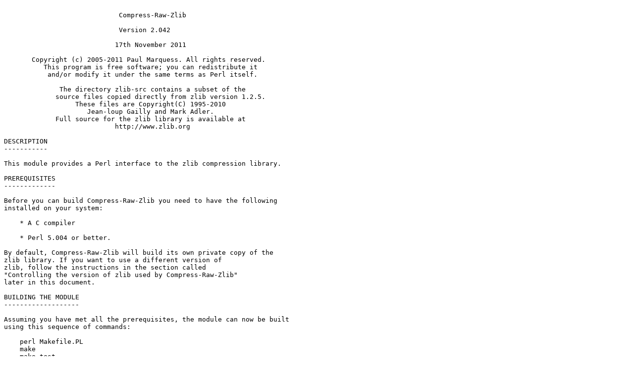

--- FILE ---
content_type: text/plain; charset=UTF-8
request_url: https://ftp.wayne.edu/CPAN/authors/id/P/PM/PMQS/Compress-Raw-Zlib-2.042.readme
body_size: 12974
content:

                             Compress-Raw-Zlib

                             Version 2.042

                            17th November 2011

       Copyright (c) 2005-2011 Paul Marquess. All rights reserved.
          This program is free software; you can redistribute it
           and/or modify it under the same terms as Perl itself.

              The directory zlib-src contains a subset of the 
             source files copied directly from zlib version 1.2.5.
                  These files are Copyright(C) 1995-2010
                     Jean-loup Gailly and Mark Adler.
             Full source for the zlib library is available at
                            http://www.zlib.org

DESCRIPTION
-----------

This module provides a Perl interface to the zlib compression library.  

PREREQUISITES
-------------

Before you can build Compress-Raw-Zlib you need to have the following
installed on your system:

    * A C compiler

    * Perl 5.004 or better. 

By default, Compress-Raw-Zlib will build its own private copy of the 
zlib library. If you want to use a different version of 
zlib, follow the instructions in the section called 
"Controlling the version of zlib used by Compress-Raw-Zlib" 
later in this document.

BUILDING THE MODULE
-------------------

Assuming you have met all the prerequisites, the module can now be built
using this sequence of commands:

    perl Makefile.PL
    make
    make test

INSTALLATION
------------

To install Compress-Raw-Zlib, run the command below:

    make install

Controlling the version of zlib used by Compress-Raw-Zlib 
----------------------------------------------------------

Compress-Raw-Zlib interfaces to the zlib compression library. There
are three options available to control which version/instance of the 
zlib library is used:

    1. Build a private copy of the zlib library using the 
       zlib library source that is included with this module.
       This is the default and recommended option.

    2. Build a private copy of the zlib library using a standard 
       zlib source distribution.

    3. Use a pre-built zlib library.

Note that if you intend to use either Option 2 or 3, you need to have
zlib version 1.0.5 or better.

The contents of the file config.in are used to control which of the
three options is actually used. This file is read during the

    perl Makefile.PL 

step of the build, so remember to make any required changes to config.in
before building this module.

  Option 1
  --------
  
  For option 1, edit the file config.in and set the variables in it
  as follows:
  
      BUILD_ZLIB   = True
      INCLUDE      = ./zlib-src
      LIB          = ./zlib-src
      OLD_ZLIB     = False
      GZIP_OS_CODE = AUTO_DETECT
  
  
  Option 2
  --------
  
  For option 2, fetch a copy of the zlib source distribution from
  http://www.zlib.org and unpack it into the Compress-Raw-Zlib source 
  directory. Assuming you have fetched zlib 1.2.5, 
  it will create a directory called zlib-1.2.5. 
  
  Now set the variables in the file config.in as follows (if the version
  you have fetched isn't 1.2.5, change the INCLUDE and LIB
  variables appropriately):
  
      BUILD_ZLIB   = True
      INCLUDE      = ./zlib-1.2.5
      LIB          = ./zlib-1.2.5
      OLD_ZLIB     = False
      GZIP_OS_CODE = AUTO_DETECT
  
  
  Option 3
  --------
  
  For option 3, you need to find out where zlib is stored on your
  system.  There are two parts to this.

  First, find the directory where the zlib library is stored (some
  common names for the library are libz.a and libz.so). Set the LIB variable
  in the config.in file to that directory.
  
  Secondly, find the directory where the file zlib.h is stored. Now set
  the INCLUDE variable in the config.in file to that directory.
  
  Next set BUILD_ZLIB to False.
  
  Finally, if you are running zlib 1.0.5 or older, set the OLD_ZLIB
  variable to True. Otherwise set it to False.

  As an example, if the zlib library on your system is in
  /usr/local/lib, zlib.h is in /usr/local/include and zlib is more
  recent than version 1.0.5, the variables in config.in should be set as
  follows:

      BUILD_ZLIB   = False
      INCLUDE      = /usr/local/include
      LIB          = /usr/local/lib
      OLD_ZLIB     = False
      GZIP_OS_CODE = AUTO_DETECT
  

Setting the Gzip OS Code
------------------------

Every gzip stream stores a byte in its header to identify the Operating
System that was used to create the gzip stream. When you build Compress-Raw-Zlib it will attempt to determine the value that is correct for
your Operating System. This will then be used by IO::Compress::Gzip as the
default value for the OS byte in all gzip headers it creates. 
 
The variable GZIP_OS_CODE in the config.in file controls the setting of
this value when building Compress-Raw-Zlib. If GZIP_OS_CODE is set to
AUTO_DETECT, Compress-Raw-Zlib will attempt to determine the correct value for
your Operating System.

Alternatively, you can override auto-detection of the default OS code and
explicitly set it yourself. Set the GZIP_OS_CODE variable in the config.in
file to be a number between 0 and 255. For example
 
    GZIP_OS_CODE = 3

See RFC 1952 for valid OS codes that can be used.

If you are running one of the less popular Operating Systems, it is
possible that the default value picked by this module is incorrect or the
default value (3) is used when there is a better value available. When
Compress-Raw-Zlib cannot determine what operating system you are running, it
will use the default value 3 for the OS code.

If you find you have to change this value, because you think the value auto
detected is incorrect, please take a few moments to contact the author of
this module.

TROUBLESHOOTING
---------------

Undefined Symbol gzsetparams
----------------------------

If you get the error shown below when you run the Compress-Raw-Zlib test
harness it probably means you are running a copy of zlib that is
version 1.0.5 or older.

t/01version.........Can't load 'blib/arch/auto/Compress/Zlib/Zlib.so' for 
                    module Compress::Raw::Zlib: blib/arch/auto/Compress/Raw/Zlib/Zlib.so:
                    undefined symbol: gzsetparams at ...

There are two ways to fix this problem:

    1. Upgrade to the latest version of zlib.

    2. Edit config.in and set the OLD_ZLIB variable to True.

Test Harness 01version fails
----------------------------
If the 01version test harness fails, and the problem isn't covered by the
scenario above, it probably means that you have two versions of 
zlib installed on your system.

Run the command below to see if this is indeed the case

    make test TEST_VERBOSE=1 TEST_FILES=t/01version.t 

Try removing the one you don't want to use and rebuild.   

Solaris build fails with "language optional software package not installed"
---------------------------------------------------------------------------

If you are trying to build this module under Solaris and you get an
error message like this

    /usr/ucb/cc: language optional software package not installed

it means that Perl cannot find the C compiler on your system. The cryptic
message is just Sun's way of telling you that you haven't bought their
C compiler.

When you build a Perl module that needs a C compiler, the Perl build
system tries to use the same C compiler that was used to build perl
itself. In this case your Perl binary was built with a C compiler that
lived in /usr/ucb.

To continue with building this module, you need to get a C compiler,
or tell Perl where your C compiler is, if you already have one.

Assuming you have now got a C compiler, what you do next will be dependent
on what C compiler you have installed. If you have just installed Sun's
C compiler, you shouldn't have to do anything. Just try rebuilding
this module.

If you have installed another C compiler, say gcc, you have to tell perl
how to use it instead of /usr/ucb/cc.

This set of options seems to work if you want to use gcc. Your mileage
may vary.

    perl Makefile.PL CC=gcc CCCDLFLAGS=-fPIC OPTIMIZE=" "
    make test

If that doesn't work for you, it's time to make changes to the Makefile
by hand. Good luck!

Solaris build fails with "gcc: unrecognized option `-KPIC'"
-----------------------------------------------------------

You are running Solaris and you get an error like this when you try to
build this Perl module

    gcc: unrecognized option `-KPIC'

This symptom usually means that you are using a Perl binary that has been
built with the Sun C compiler, but you are using gcc to build this module.

When Perl builds modules that need a C compiler, it will attempt to use
the same C compiler and command line options that was used to build perl
itself. In this case "-KPIC" is a valid option for the Sun C compiler,
but not for gcc. The equivalent option for gcc is "-fPIC".

The solution is either:

    1. Build both Perl and this module with the same C compiler, either
       by using the Sun C compiler for both or gcc for both.

    2. Try generating the Makefile for this module like this perl

           perl Makefile.PL CC=gcc CCCDLFLAGS=-fPIC OPTIMIZE=" " LD=gcc
           make test

       This second option seems to work when mixing a Perl binary built
       with the Sun C compiler and this module built with gcc. Your
       mileage may vary.

HP-UX Notes
-----------

I've had a report that when building Compress-Raw-Zlib under HP-UX that it
is necessary to have first built the zlib library with the -fpic
option.

Linux Notes
-----------

Although most Linux distributions already come with zlib, some
people report getting this error when they try to build this module:

$ make
cp Zlib.pm blib/lib/Compress/Zlib.pm
AutoSplitting blib/lib/Compress/Zlib.pm (blib/lib/auto/Compress/Zlib)
/usr/bin/perl -I/usr/lib/perl5/5.6.1/i386-linux -I/usr/lib/perl5/5.6.1 /usr/lib/perl5/5.6.1/ExtUtils/xsubpp  -typemap /usr/lib/perl5/5.6.1/ExtUtils/typemap -typemap typemap Zlib.xs > Zlib.xsc && mv Zlib.xsc Zlib.c
gcc -c -I/usr/local/include -fno-strict-aliasing -I/usr/local/include -O2 -march=i386 -mcpu=i686   -DVERSION=\"1.16\" -DXS_VERSION=\"1.16\" -fPIC -I/usr/lib/perl5/5.6.1/i386-linux/CORE  Zlib.c
Zlib.xs:25:19: zlib.h: No such file or directory
make: *** [Zlib.o] Error 1

This usually means that you have not installed the development RPM
for zlib. Check for an RPM that start with "zlib-devel" in your Linux
distribution.

Win32 Notes
-----------

If you are running Activestate Perl (from http://www.activestate.com),
it ships with a pre-compiled version of Compress-Raw-Zlib. To check if a
newer version of Compress-Raw-Zlib is available run this from the command
prompt

    C:\> ppm verify -upgrade Compress-Raw-Zlib

If you are not running Activestate Perl and you don't have access
to a C compiler, you will not be able to build and install this module.

Win32 & Cygwin Notes
--------------------

It is not possible to install Compress-Raw-Zlib using the CPAN shell.
This is because the Compress-Raw-Zlib DLL is itself used by the CPAN shell
and it is impossible to remove a DLL while it is already loaded under
Windows.

The workaround is to install Compress-Raw-Zlib manually using the
instructions given at the start of this file.

FEEDBACK
--------

How to report a problem with Compress-Raw-Zlib.

To help me help you, I need all of the following information:

 1. The Versions of everything relevant.
    This includes:

     a. The *complete* output from running this
     
            perl -V
     
        Do not edit the output in any way.
        Note, I want you to run "perl -V" and NOT "perl -v".
     
        If your perl does not understand the "-V" option it is too
        old. This module needs Perl version 5.004 or better.     

     b. The version of Compress-Raw-Zlib you have. 
        If you have successfully installed Compress-Raw-Zlib, this one-liner
        will tell you:

           perl -MCompress::Raw::Zlib -e 'print qq[ver $Compress::Raw::Zlib::VERSION\n]'

        If you are  running windows use this

           perl -MCompress::Raw::Zlib -e "print qq[ver $Compress::Raw::Zlib::VERSION\n]"

        If you haven't installed Compress-Raw-Zlib then search Compress::Raw::Zlib.pm
        for a line like this:

          $VERSION = "2.042" ;

     c. The version of zlib you have used.
        If you have successfully installed Compress-Raw-Zlib, this one-liner
        will tell you:

          perl -MCompress::Raw::Zlib -e "print q[zlib ver ]. Compress::Raw::Zlib::ZLIB_VERSION.qq[\n]" 

        If not, look at the beginning of the file zlib.h. 

 2. If you are having problems building Compress-Raw-Zlib, send me a
    complete log of what happened. Start by unpacking the Compress-Raw-Zlib
    module into a fresh directory and keep a log of all the steps

        [edit config.in, if necessary]
        perl Makefile.PL
        make
        make test TEST_VERBOSE=1          

Paul Marquess <pmqs@cpan.org>
